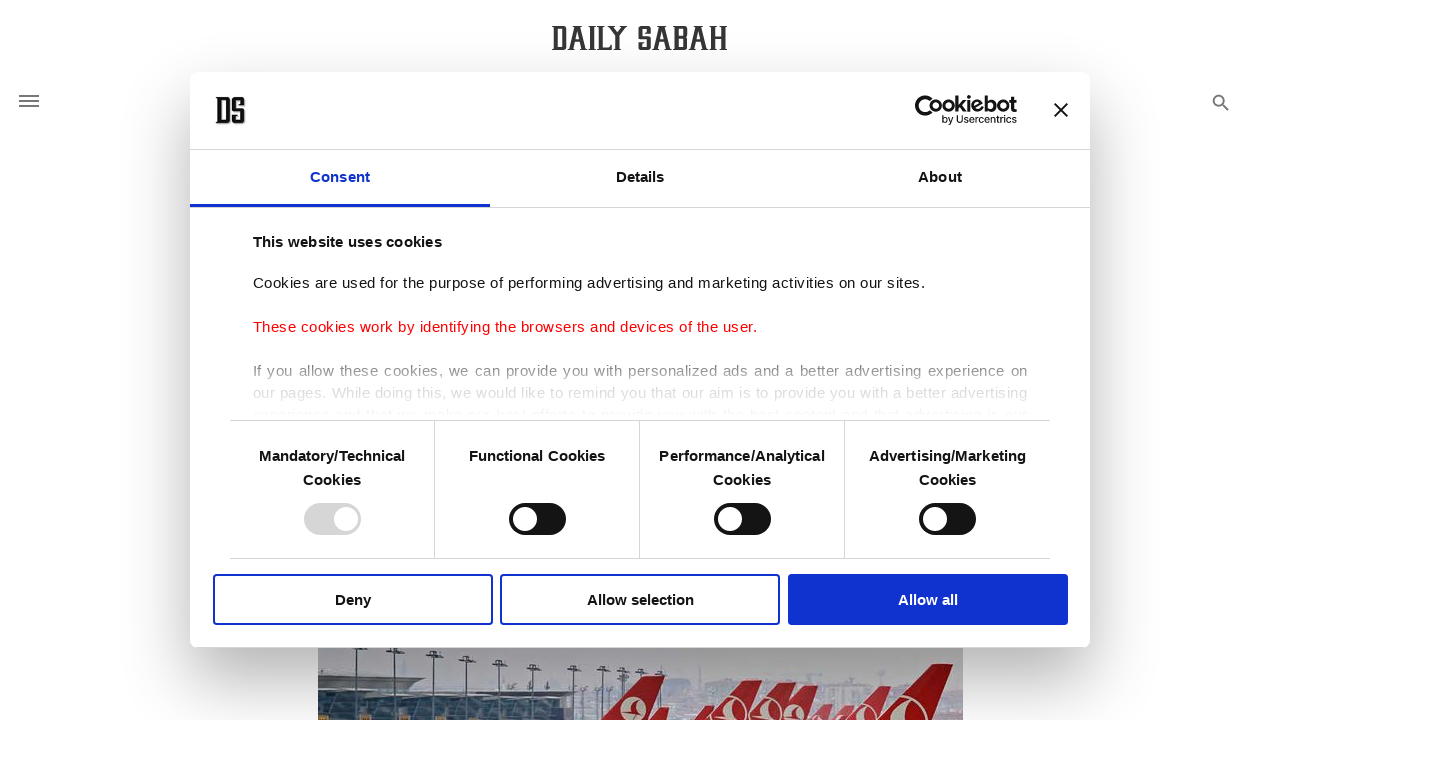

--- FILE ---
content_type: text/html; charset=UTF-8
request_url: https://www.dailysabah.com/article_count/53338
body_size: -83
content:
Article Id: 53338- Visit_count: 2</br>counter_mod: 10<br> mod: 2